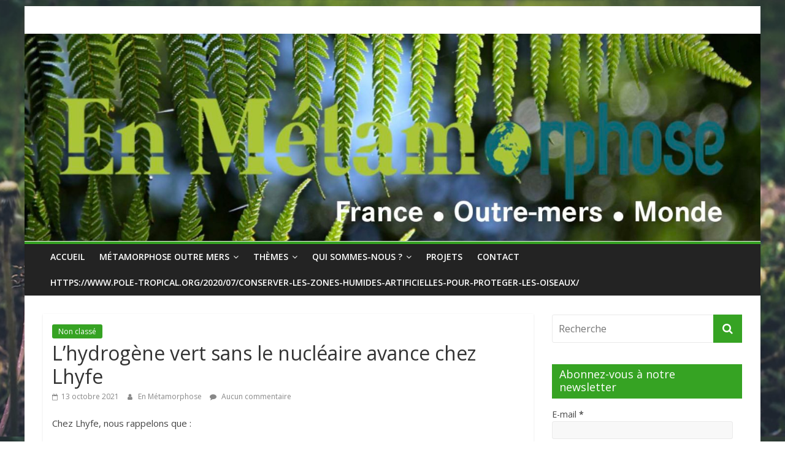

--- FILE ---
content_type: text/html; charset=UTF-8
request_url: https://www.enmetamorphose.com/?p=3416
body_size: 11480
content:
<!DOCTYPE html>
<html lang="fr-FR">
<head>
	<meta charset="UTF-8"/>
	<meta name="viewport" content="width=device-width, initial-scale=1">
	<link rel="profile" href="http://gmpg.org/xfn/11"/>
	<title>L&rsquo;hydrogène vert sans le nucléaire avance chez Lhyfe</title>
<link rel='dns-prefetch' href='//fonts.googleapis.com' />
<link rel='dns-prefetch' href='//s.w.org' />
		<script type="text/javascript">
			window._wpemojiSettings = {"baseUrl":"https:\/\/s.w.org\/images\/core\/emoji\/11.2.0\/72x72\/","ext":".png","svgUrl":"https:\/\/s.w.org\/images\/core\/emoji\/11.2.0\/svg\/","svgExt":".svg","source":{"concatemoji":"https:\/\/www.enmetamorphose.com\/wp-includes\/js\/wp-emoji-release.min.js?ver=5.1.13"}};
			!function(e,a,t){var n,r,o,i=a.createElement("canvas"),p=i.getContext&&i.getContext("2d");function s(e,t){var a=String.fromCharCode;p.clearRect(0,0,i.width,i.height),p.fillText(a.apply(this,e),0,0);e=i.toDataURL();return p.clearRect(0,0,i.width,i.height),p.fillText(a.apply(this,t),0,0),e===i.toDataURL()}function c(e){var t=a.createElement("script");t.src=e,t.defer=t.type="text/javascript",a.getElementsByTagName("head")[0].appendChild(t)}for(o=Array("flag","emoji"),t.supports={everything:!0,everythingExceptFlag:!0},r=0;r<o.length;r++)t.supports[o[r]]=function(e){if(!p||!p.fillText)return!1;switch(p.textBaseline="top",p.font="600 32px Arial",e){case"flag":return s([55356,56826,55356,56819],[55356,56826,8203,55356,56819])?!1:!s([55356,57332,56128,56423,56128,56418,56128,56421,56128,56430,56128,56423,56128,56447],[55356,57332,8203,56128,56423,8203,56128,56418,8203,56128,56421,8203,56128,56430,8203,56128,56423,8203,56128,56447]);case"emoji":return!s([55358,56760,9792,65039],[55358,56760,8203,9792,65039])}return!1}(o[r]),t.supports.everything=t.supports.everything&&t.supports[o[r]],"flag"!==o[r]&&(t.supports.everythingExceptFlag=t.supports.everythingExceptFlag&&t.supports[o[r]]);t.supports.everythingExceptFlag=t.supports.everythingExceptFlag&&!t.supports.flag,t.DOMReady=!1,t.readyCallback=function(){t.DOMReady=!0},t.supports.everything||(n=function(){t.readyCallback()},a.addEventListener?(a.addEventListener("DOMContentLoaded",n,!1),e.addEventListener("load",n,!1)):(e.attachEvent("onload",n),a.attachEvent("onreadystatechange",function(){"complete"===a.readyState&&t.readyCallback()})),(n=t.source||{}).concatemoji?c(n.concatemoji):n.wpemoji&&n.twemoji&&(c(n.twemoji),c(n.wpemoji)))}(window,document,window._wpemojiSettings);
		</script>
		<style type="text/css">
img.wp-smiley,
img.emoji {
	display: inline !important;
	border: none !important;
	box-shadow: none !important;
	height: 1em !important;
	width: 1em !important;
	margin: 0 .07em !important;
	vertical-align: -0.1em !important;
	background: none !important;
	padding: 0 !important;
}
</style>
	<link rel='stylesheet' id='validate-engine-css-css'  href='https://www.enmetamorphose.com/wp-content/plugins/wysija-newsletters/css/validationEngine.jquery.css?ver=2.14' type='text/css' media='all' />
<link rel='stylesheet' id='wp-block-library-css'  href='https://www.enmetamorphose.com/wp-includes/css/dist/block-library/style.min.css?ver=5.1.13' type='text/css' media='all' />
<link rel='stylesheet' id='wp-block-library-theme-css'  href='https://www.enmetamorphose.com/wp-includes/css/dist/block-library/theme.min.css?ver=5.1.13' type='text/css' media='all' />
<link rel='stylesheet' id='sm-style-css'  href='https://www.enmetamorphose.com/wp-content/plugins/wp-show-more/wpsm-style.css?ver=5.1.13' type='text/css' media='all' />
<link rel='stylesheet' id='colormag_google_fonts-css'  href='//fonts.googleapis.com/css?family=Open+Sans%3A400%2C600&#038;ver=5.1.13' type='text/css' media='all' />
<link rel='stylesheet' id='colormag_style-css'  href='https://www.enmetamorphose.com/wp-content/themes/colormag/style.css?ver=5.1.13' type='text/css' media='all' />
<link rel='stylesheet' id='colormag-fontawesome-css'  href='https://www.enmetamorphose.com/wp-content/themes/colormag/fontawesome/css/font-awesome.css?ver=4.2.1' type='text/css' media='all' />
<link rel='stylesheet' id='colormag-featured-image-popup-css-css'  href='https://www.enmetamorphose.com/wp-content/themes/colormag/js/magnific-popup/magnific-popup.css?ver=20150310' type='text/css' media='all' />
<script type='text/javascript' src='https://www.enmetamorphose.com/wp-includes/js/jquery/jquery.js?ver=1.12.4'></script>
<script type='text/javascript' src='https://www.enmetamorphose.com/wp-includes/js/jquery/jquery-migrate.min.js?ver=1.4.1'></script>
<!--[if lte IE 8]>
<script type='text/javascript' src='https://www.enmetamorphose.com/wp-content/themes/colormag/js/html5shiv.min.js?ver=5.1.13'></script>
<![endif]-->
<link rel='https://api.w.org/' href='https://www.enmetamorphose.com/index.php?rest_route=/' />
<link rel="EditURI" type="application/rsd+xml" title="RSD" href="https://www.enmetamorphose.com/xmlrpc.php?rsd" />
<link rel="wlwmanifest" type="application/wlwmanifest+xml" href="https://www.enmetamorphose.com/wp-includes/wlwmanifest.xml" /> 
<link rel='prev' title='GIEC: On entre maintenant dans les détails' href='https://www.enmetamorphose.com/?p=3412' />
<link rel='next' title='Changement colossal dans la gouvernance. L&rsquo; « Affaire du Siècle » gagne devant le tribunal administratif' href='https://www.enmetamorphose.com/?p=3418' />
<meta name="generator" content="WordPress 5.1.13" />
<link rel="canonical" href="https://www.enmetamorphose.com/?p=3416" />
<link rel='shortlink' href='https://www.enmetamorphose.com/?p=3416' />
<link rel="alternate" type="application/json+oembed" href="https://www.enmetamorphose.com/index.php?rest_route=%2Foembed%2F1.0%2Fembed&#038;url=https%3A%2F%2Fwww.enmetamorphose.com%2F%3Fp%3D3416" />
<link rel="alternate" type="text/xml+oembed" href="https://www.enmetamorphose.com/index.php?rest_route=%2Foembed%2F1.0%2Fembed&#038;url=https%3A%2F%2Fwww.enmetamorphose.com%2F%3Fp%3D3416&#038;format=xml" />
<script type="text/javascript"><!--
function powerpress_pinw(pinw_url){window.open(pinw_url, 'PowerPressPlayer','toolbar=0,status=0,resizable=1,width=460,height=320');	return false;}
//-->
</script>
<link rel="pingback" href="https://www.enmetamorphose.com/xmlrpc.php"><style type="text/css" id="custom-background-css">
body.custom-background { background-color: #ffffff; background-image: url("https://www.enmetamorphose.com/wp-content/uploads/2017/07/Capture-d’écran-2017-07-17-à-22.18.20.png"); background-position: left top; background-size: contain; background-repeat: repeat; background-attachment: fixed; }
</style>
	<link rel="icon" href="https://www.enmetamorphose.com/wp-content/uploads/2017/07/cropped-Outremers-Océans-bleu-vierge-32x32.png" sizes="32x32" />
<link rel="icon" href="https://www.enmetamorphose.com/wp-content/uploads/2017/07/cropped-Outremers-Océans-bleu-vierge-192x192.png" sizes="192x192" />
<link rel="apple-touch-icon-precomposed" href="https://www.enmetamorphose.com/wp-content/uploads/2017/07/cropped-Outremers-Océans-bleu-vierge-180x180.png" />
<meta name="msapplication-TileImage" content="https://www.enmetamorphose.com/wp-content/uploads/2017/07/cropped-Outremers-Océans-bleu-vierge-270x270.png" />
<!--  Internal Styles -->		<style type="text/css"> .colormag-button,blockquote,button,input[type=reset],input[type=button],input[type=submit],
		#masthead.colormag-header-clean #site-navigation.main-small-navigation .menu-toggle{background-color:#36a323}
		#site-title a,.next a:hover,.previous a:hover,.social-links i.fa:hover,a,
		#masthead.colormag-header-clean .social-links li:hover i.fa,
		#masthead.colormag-header-classic .social-links li:hover i.fa,
		#masthead.colormag-header-clean .breaking-news .newsticker a:hover,
		#masthead.colormag-header-classic .breaking-news .newsticker a:hover,
		#masthead.colormag-header-classic #site-navigation .fa.search-top:hover,
		#masthead.colormag-header-classic #site-navigation.main-navigation .random-post a:hover .fa-random,
		.dark-skin #masthead.colormag-header-classic #site-navigation.main-navigation .home-icon:hover .fa,
		#masthead .main-small-navigation li:hover > .sub-toggle i,
		.better-responsive-menu #masthead .main-small-navigation .sub-toggle.active .fa {color:#36a323}
		.fa.search-top:hover,
		#masthead.colormag-header-classic #site-navigation.main-small-navigation .menu-toggle,
		.main-navigation ul li.focus > a,
        #masthead.colormag-header-classic .main-navigation ul ul.sub-menu li.focus > a {background-color:#36a323}
		#site-navigation{border-top:4px solid #36a323}
		.home-icon.front_page_on,.main-navigation a:hover,.main-navigation ul li ul li a:hover,
		.main-navigation ul li ul li:hover>a,
		.main-navigation ul li.current-menu-ancestor>a,
		.main-navigation ul li.current-menu-item ul li a:hover,
		.main-navigation ul li.current-menu-item>a,
		.main-navigation ul li.current_page_ancestor>a,
		.main-navigation ul li.current_page_item>a,
		.main-navigation ul li:hover>a,
		.main-small-navigation li a:hover,
		.site-header .menu-toggle:hover,
		#masthead.colormag-header-classic .main-navigation ul ul.sub-menu li:hover > a,
		#masthead.colormag-header-classic .main-navigation ul ul.sub-menu li.current-menu-ancestor > a,
		#masthead.colormag-header-classic .main-navigation ul ul.sub-menu li.current-menu-item > a,
		#masthead .main-small-navigation li:hover > a,
		#masthead .main-small-navigation li.current-page-ancestor > a,
		#masthead .main-small-navigation li.current-menu-ancestor > a,
		#masthead .main-small-navigation li.current-page-item > a,
		#masthead .main-small-navigation li.current-menu-item > a{background-color:#36a323}
		#masthead.colormag-header-classic .main-navigation .home-icon a:hover .fa { color:#36a323}
		.main-small-navigation .current-menu-item>a,.main-small-navigation .current_page_item>a {background:#36a323}
		#masthead.colormag-header-classic .main-navigation ul ul.sub-menu li:hover,
		#masthead.colormag-header-classic .main-navigation ul ul.sub-menu li.current-menu-ancestor,
		#masthead.colormag-header-classic .main-navigation ul ul.sub-menu li.current-menu-item,
		#masthead.colormag-header-classic #site-navigation .menu-toggle,
		#masthead.colormag-header-classic #site-navigation .menu-toggle:hover,
		#masthead.colormag-header-classic .main-navigation ul > li:hover > a,
        #masthead.colormag-header-classic .main-navigation ul > li.current-menu-item > a,
        #masthead.colormag-header-classic .main-navigation ul > li.current-menu-ancestor > a,
        #masthead.colormag-header-classic .main-navigation ul li.focus > a{ border-color:#36a323}
		.promo-button-area a:hover{border:2px solid #36a323;background-color:#36a323}
		#content .wp-pagenavi .current,
		#content .wp-pagenavi a:hover,.format-link .entry-content a,.pagination span{ background-color:#36a323}
		.pagination a span:hover{color:#36a323;border-color:#36a323}
		#content .comments-area a.comment-edit-link:hover,#content .comments-area a.comment-permalink:hover,
		#content .comments-area article header cite a:hover,.comments-area .comment-author-link a:hover{color:#36a323}
		.comments-area .comment-author-link span{background-color:#36a323}
		.comment .comment-reply-link:hover,.nav-next a,.nav-previous a{color:#36a323}
		#secondary .widget-title{border-bottom:2px solid #36a323}
		#secondary .widget-title span{background-color:#36a323}
		.footer-widgets-area .widget-title{border-bottom:2px solid #36a323}
		.footer-widgets-area .widget-title span,
		.colormag-footer--classic .footer-widgets-area .widget-title span::before{background-color:#36a323}
		.footer-widgets-area a:hover{color:#36a323}
		.advertisement_above_footer .widget-title{ border-bottom:2px solid #36a323}
		.advertisement_above_footer .widget-title span{background-color:#36a323}
		a#scroll-up i{color:#36a323}
		.page-header .page-title{border-bottom:2px solid #36a323}
		#content .post .article-content .above-entry-meta .cat-links a,
		.page-header .page-title span{ background-color:#36a323}
		#content .post .article-content .entry-title a:hover,
		.entry-meta .byline i,.entry-meta .cat-links i,.entry-meta a,
		.post .entry-title a:hover,.search .entry-title a:hover{color:#36a323}
		.entry-meta .post-format i{background-color:#36a323}
		.entry-meta .comments-link a:hover,.entry-meta .edit-link a:hover,.entry-meta .posted-on a:hover,
		.entry-meta .tag-links a:hover,.single #content .tags a:hover{color:#36a323}.more-link,
		.no-post-thumbnail{background-color:#36a323}
		.post-box .entry-meta .cat-links a:hover,.post-box .entry-meta .posted-on a:hover,
		.post.post-box .entry-title a:hover{color:#36a323}
		.widget_featured_slider .slide-content .above-entry-meta .cat-links a{background-color:#36a323}
		.widget_featured_slider .slide-content .below-entry-meta .byline a:hover,
		.widget_featured_slider .slide-content .below-entry-meta .comments a:hover,
		.widget_featured_slider .slide-content .below-entry-meta .posted-on a:hover,
		.widget_featured_slider .slide-content .entry-title a:hover{color:#36a323}
		.widget_highlighted_posts .article-content .above-entry-meta .cat-links a {background-color:#36a323}
		.byline a:hover,.comments a:hover,.edit-link a:hover,.posted-on a:hover,.tag-links a:hover,
		.widget_highlighted_posts .article-content .below-entry-meta .byline a:hover,
		.widget_highlighted_posts .article-content .below-entry-meta .comments a:hover,
		.widget_highlighted_posts .article-content .below-entry-meta .posted-on a:hover,
		.widget_highlighted_posts .article-content .entry-title a:hover{color:#36a323}
		.widget_featured_posts .article-content .above-entry-meta .cat-links a{background-color:#36a323}
		.widget_featured_posts .article-content .entry-title a:hover{color:#36a323}
		.widget_featured_posts .widget-title{border-bottom:2px solid #36a323}
		.widget_featured_posts .widget-title span{background-color:#36a323}
		.related-posts-main-title .fa,.single-related-posts .article-content .entry-title a:hover{color:#36a323} .widget_slider_area .widget-title,.widget_beside_slider .widget-title { border-bottom:2px solid #36a323} .widget_slider_area .widget-title span,.widget_beside_slider .widget-title span { background-color:#36a323}
		 @media (max-width: 768px) {.better-responsive-menu .sub-toggle{background-color:#188505}}.wp-block-quote,.wp-block-quote.is-style-large,.wp-block-quote.has-text-align-right{background-color:#36a323}</style>
		</head>

<body class="post-template-default single single-post postid-3416 single-format-standard custom-background wp-custom-logo wp-embed-responsive ">



<div id="page" class="hfeed site">
	<a class="skip-link screen-reader-text" href="#main">Skip to content</a>

	
	
	<header id="masthead" class="site-header clearfix ">
		<div id="header-text-nav-container" class="clearfix">

			
			
			
		<div class="inner-wrap">

			<div id="header-text-nav-wrap" class="clearfix">
				<div id="header-left-section">
										<div id="header-text" class="">
													<h3 id="site-title">
								<a href="https://www.enmetamorphose.com/" title="" rel="home"></a>
							</h3>
												<!-- #site-description -->
					</div><!-- #header-text -->
				</div><!-- #header-left-section -->
				<div id="header-right-section">
									</div><!-- #header-right-section -->

			</div><!-- #header-text-nav-wrap -->

		</div><!-- .inner-wrap -->

		
			<div id="wp-custom-header" class="wp-custom-header"><div class="header-image-wrap"><img src="https://www.enmetamorphose.com/wp-content/uploads/2020/07/cropped-Image-bandeau.jpg" class="header-image" width="1500" height="423" alt=""></div></div>
			
		<nav id="site-navigation" class="main-navigation clearfix" role="navigation">
			<div class="inner-wrap clearfix">
				
				
				<p class="menu-toggle"></p>
				<div class="menu-primary-container"><ul id="menu-menu-entete" class="menu"><li id="menu-item-674" class="menu-item menu-item-type-custom menu-item-object-custom menu-item-home menu-item-674"><a href="http://www.enmetamorphose.com/">Accueil</a></li>
<li id="menu-item-1933" class="menu-item menu-item-type-post_type menu-item-object-page menu-item-has-children menu-item-1933"><a href="https://www.enmetamorphose.com/?page_id=1932">Métamorphose Outre Mers</a>
<ul class="sub-menu">
	<li id="menu-item-1981" class="menu-item menu-item-type-taxonomy menu-item-object-category menu-item-1981"><a href="https://www.enmetamorphose.com/?cat=284">Vidéos</a></li>
	<li id="menu-item-1982" class="menu-item menu-item-type-taxonomy menu-item-object-category menu-item-1982"><a href="https://www.enmetamorphose.com/?cat=285">Informations</a></li>
	<li id="menu-item-1980" class="menu-item menu-item-type-taxonomy menu-item-object-category menu-item-1980"><a href="https://www.enmetamorphose.com/?cat=286">Communiquer</a></li>
</ul>
</li>
<li id="menu-item-592" class="menu-item menu-item-type-post_type menu-item-object-page menu-item-has-children menu-item-592"><a href="https://www.enmetamorphose.com/?page_id=539">Thèmes</a>
<ul class="sub-menu">
	<li id="menu-item-704" class="menu-item menu-item-type-taxonomy menu-item-object-category menu-item-704"><a href="https://www.enmetamorphose.com/?cat=33">Activités</a></li>
	<li id="menu-item-733" class="menu-item menu-item-type-taxonomy menu-item-object-category menu-item-733"><a href="https://www.enmetamorphose.com/?cat=35">Animaux</a></li>
	<li id="menu-item-596" class="menu-item menu-item-type-taxonomy menu-item-object-category menu-item-596"><a href="https://www.enmetamorphose.com/?cat=19">Biodiversité / Paysage</a></li>
	<li id="menu-item-734" class="menu-item menu-item-type-taxonomy menu-item-object-category menu-item-734"><a href="https://www.enmetamorphose.com/?cat=36">Écologie / Développement durable</a></li>
	<li id="menu-item-705" class="menu-item menu-item-type-taxonomy menu-item-object-category menu-item-705"><a href="https://www.enmetamorphose.com/?cat=34">Initiatives Multigénérationnelles</a></li>
	<li id="menu-item-597" class="menu-item menu-item-type-taxonomy menu-item-object-category menu-item-597"><a href="https://www.enmetamorphose.com/?cat=22">Suivi des C.O.P</a></li>
	<li id="menu-item-1983" class="menu-item menu-item-type-taxonomy menu-item-object-category menu-item-1983"><a href="https://www.enmetamorphose.com/?cat=287">Mer</a></li>
</ul>
</li>
<li id="menu-item-171" class="menu-item menu-item-type-post_type menu-item-object-page menu-item-home menu-item-has-children menu-item-171"><a href="https://www.enmetamorphose.com/?page_id=104">Qui sommes-nous ?</a>
<ul class="sub-menu">
	<li id="menu-item-1136" class="menu-item menu-item-type-post_type menu-item-object-page menu-item-1136"><a href="https://www.enmetamorphose.com/?page_id=1135">Newsletter</a></li>
</ul>
</li>
<li id="menu-item-179" class="menu-item menu-item-type-post_type menu-item-object-page menu-item-179"><a href="https://www.enmetamorphose.com/?page_id=100">Projets</a></li>
<li id="menu-item-180" class="menu-item menu-item-type-post_type menu-item-object-page menu-item-180"><a href="https://www.enmetamorphose.com/?page_id=146">Contact</a></li>
<li id="menu-item-2065" class="menu-item menu-item-type-post_type menu-item-object-page menu-item-2065"><a href="https://www.enmetamorphose.com/?page_id=2064">https://www.pole-tropical.org/2020/07/conserver-les-zones-humides-artificielles-pour-proteger-les-oiseaux/</a></li>
</ul></div>
			</div>
		</nav>

		
		</div><!-- #header-text-nav-container -->

		
	</header>

		
	<div id="main" class="clearfix">
		<div class="inner-wrap clearfix">

	
	<div id="primary">
		<div id="content" class="clearfix">

			
				
<article id="post-3416" class="post-3416 post type-post status-publish format-standard hentry category-non-classe">
	
   
   
   <div class="article-content clearfix">

   
   <div class="above-entry-meta"><span class="cat-links"><a href="https://www.enmetamorphose.com/?cat=1"  rel="category tag">Non classé</a>&nbsp;</span></div>
      <header class="entry-header">
   		<h1 class="entry-title">
   			L&rsquo;hydrogène vert sans le nucléaire avance chez Lhyfe   		</h1>
   	</header>

   	<div class="below-entry-meta">
			<span class="posted-on"><a href="https://www.enmetamorphose.com/?p=3416" title="21 h 52 min" rel="bookmark"><i class="fa fa-calendar-o"></i> <time class="entry-date published" datetime="2021-10-13T21:52:02+01:00">13 octobre 2021</time><time class="updated" datetime="2021-10-13T21:52:03+01:00">13 octobre 2021</time></a></span>
			<span class="byline">
				<span class="author vcard">
					<i class="fa fa-user"></i>
					<a class="url fn n"
					   href="https://www.enmetamorphose.com/?author=1"
					   title="En Métamorphose">En Métamorphose					</a>
				</span>
			</span>

							<span class="comments"><a href="https://www.enmetamorphose.com/?p=3416#respond"><i class="fa fa-comment"></i> Aucun commentaire</a></span>
			</div>
   	<div class="entry-content clearfix">
   		
<p>Chez Lhyfe, nous rappelons que&nbsp;:</p>



<ol><li>Le 30 septembre 2021, Lhyfe a inauguré <strong>le premier site au monde à produire de l’hydrogène renouvelable de façon industrielle à partir d’énergies éoliennes</strong>. Désormais, on peut rouler à partir d’eau et de vent dans les Pays de la Loire. C’est donc bien en France que se situe déjà l’innovation dans la production d’hydrogène renouvelable. La France est donc bien positionnée sur le chemin du leadership mondial.</li></ol>



<ol><li>Ce premier site produit&nbsp;aujourd’hui <strong>300 kg par jour, d’ici quelques mois 1 tonne par jour,</strong> pour faire rouler les premiers véhicules disponibles dans les Pays de la Loire. A titre d’illustration, avec 1 tonne par jour, on alimente <strong>la flotte de bus et de bennes à ordures ménagères d’une ville de 50&nbsp;000 habitants</strong> <strong>comme La Roche-sur-Yon</strong>.</li></ol>



<ol><li>Ce n’est que le début&nbsp;: nous avons <strong>déjà une soixantaine de projets en France et à l’international</strong>, où nous produirons au <strong>minimum 1 tonne par jour</strong>, et dans la majorité, <strong>10 tonnes par jour</strong>. A titre d’équivalent, avec 10 tonnes par jour, on alimente la flotte d’une ville de <strong>500 000 habitants, comme Nantes</strong>.</li></ol>



<p>Parmi ces projets&nbsp;:</p>



<ul><li>Dans le Grand Ouest français, le projet VHyGO porté par Lhyfe a pour objectif &#8211; à l’horizon<strong> 2024 &#8211; </strong>de déployer<strong> 10 sites de production</strong>, 20 stations de distribution et 500 véhicules hydrogène sur les régions Bretagne, Normandie et Pays de la Loire.</li><li>Au <strong>Danemark</strong>, les projets GreenLab et GreenHyScale prévoient la production respective de de <strong>8 et 30 tonnes par jour en 2022 et 2024</strong>.&nbsp; &nbsp;</li></ul>



<ol><li>Mais encore… Nous travaillons déjà sur plusieurs projets de production d’hydrogène offshore (au large du Croisic, en Mer du Nord…). Sur le projet Haldane, au large de l’Ecosse, Lhyfe produira <strong>100 tonnes par jour en 2025. </strong>&nbsp;</li></ol>



<p>Le temps que l’ensemble de la filière se mette en place et s’équipe (construction des stations de distribution, acquisition de bus, bennes à ordure ménagères, camions, chariots élévateurs, voire même trains et avions…), <strong>de multiples nouveaux sites de production d’hydrogène renouvelable auront donc vu le jour et leur capacité de production sera très élevée.</strong></p>



<p>Avec 140 plateformes de production d’hydrogène renouvelable offshore à travers le monde installées <strong>d’ici 2035, nous arriverons à économiser 1 milliard de tonnes CO2.</strong> Preuve de la solidité du projet : nous venons de lever 50 millions d’euros pour financer nos prochains projets, renforcer nos équipes et financer nos travaux de R&amp;D.</p>



<p><strong>Nous sommes donc confiants dans le fait que la France ait &#8211; non seulement les moyens de devenir le leader de l’hydrogène vert &#8211; mais aussi de l’hydrogène renouvelable et totalement décarboné</strong>. Toute notre équipe y travaille chaque jour d’arrache-pied, parce que nous n’avons pas d’autre choix pour tourner le dos aux énergies fossiles et atteindre les ambitions européennes de réduction de CO2…</p>
   	</div>

   </div>

	</article>

			
		</div><!-- #content -->

      
		<ul class="default-wp-page clearfix">
			<li class="previous"><a href="https://www.enmetamorphose.com/?p=3412" rel="prev"><span class="meta-nav">&larr;</span> GIEC: On entre maintenant dans les détails</a></li>
			<li class="next"><a href="https://www.enmetamorphose.com/?p=3418" rel="next">Changement colossal dans la gouvernance. L&rsquo; « Affaire du Siècle » gagne devant le tribunal administratif <span class="meta-nav">&rarr;</span></a></li>
		</ul>
	
      
      

	<h4 class="related-posts-main-title">
		<i class="fa fa-thumbs-up"></i><span>Vous pourrez aussi aimer</span>
	</h4>

	<div class="related-posts clearfix">

					<div class="single-related-posts">

				
				<div class="article-content">

					<h3 class="entry-title">
						<a href="https://www.enmetamorphose.com/?p=5653" rel="bookmark" title="Une expérience relatée par Challenges qui mérite quelque attention">Une expérience relatée par Challenges qui mérite quelque attention</a>
					</h3><!--/.post-title-->

					<div class="below-entry-meta">
						<span class="posted-on"><a href="https://www.enmetamorphose.com/?p=5653" title="10 h 47 min" rel="bookmark"><i class="fa fa-calendar-o"></i> <time class="entry-date published" datetime="2024-06-07T10:47:40+01:00">7 juin 2024</time><time class="updated" datetime="2024-06-07T10:47:42+01:00">7 juin 2024</time></a></span>
						<span class="byline"><span class="author vcard"><i class="fa fa-user"></i><a class="url fn n" href="https://www.enmetamorphose.com/?author=1" title="En Métamorphose">En Métamorphose</a></span></span>

													<span class="comments"><i class="fa fa-comment"></i><a href="https://www.enmetamorphose.com/?p=5653#respond">0</a></span>
											</div>

				</div>

			</div><!--/.related-->
					<div class="single-related-posts">

				
				<div class="article-content">

					<h3 class="entry-title">
						<a href="https://www.enmetamorphose.com/?p=3292" rel="bookmark" title="Du 23 au 26 sept à Orléans : festival de la Loire">Du 23 au 26 sept à Orléans : festival de la Loire</a>
					</h3><!--/.post-title-->

					<div class="below-entry-meta">
						<span class="posted-on"><a href="https://www.enmetamorphose.com/?p=3292" title="10 h 50 min" rel="bookmark"><i class="fa fa-calendar-o"></i> <time class="entry-date published" datetime="2021-09-15T10:50:47+01:00">15 septembre 2021</time><time class="updated" datetime="2021-09-15T10:50:49+01:00">15 septembre 2021</time></a></span>
						<span class="byline"><span class="author vcard"><i class="fa fa-user"></i><a class="url fn n" href="https://www.enmetamorphose.com/?author=1" title="En Métamorphose">En Métamorphose</a></span></span>

													<span class="comments"><i class="fa fa-comment"></i><a href="https://www.enmetamorphose.com/?p=3292#respond">0</a></span>
											</div>

				</div>

			</div><!--/.related-->
					<div class="single-related-posts">

				
				<div class="article-content">

					<h3 class="entry-title">
						<a href="https://www.enmetamorphose.com/?p=4019" rel="bookmark" title="Le Parlement européen adopte le rapport Roose sur les quotas">Le Parlement européen adopte le rapport Roose sur les quotas</a>
					</h3><!--/.post-title-->

					<div class="below-entry-meta">
						<span class="posted-on"><a href="https://www.enmetamorphose.com/?p=4019" title="9 h 40 min" rel="bookmark"><i class="fa fa-calendar-o"></i> <time class="entry-date published" datetime="2022-06-08T09:40:15+01:00">8 juin 2022</time><time class="updated" datetime="2022-06-08T09:40:16+01:00">8 juin 2022</time></a></span>
						<span class="byline"><span class="author vcard"><i class="fa fa-user"></i><a class="url fn n" href="https://www.enmetamorphose.com/?author=1" title="En Métamorphose">En Métamorphose</a></span></span>

													<span class="comments"><i class="fa fa-comment"></i><a href="https://www.enmetamorphose.com/?p=4019#respond">0</a></span>
											</div>

				</div>

			</div><!--/.related-->
		
	</div><!--/.post-related-->


      
<div id="comments" class="comments-area">

	
	
	
		<div id="respond" class="comment-respond">
		<h3 id="reply-title" class="comment-reply-title">Laisser un commentaire <small><a rel="nofollow" id="cancel-comment-reply-link" href="/?p=3416#respond" style="display:none;">Annuler la réponse</a></small></h3>			<form action="https://www.enmetamorphose.com/wp-comments-post.php" method="post" id="commentform" class="comment-form" novalidate>
				<p class="comment-notes"><span id="email-notes">Votre adresse de messagerie ne sera pas publiée.</span> Les champs obligatoires sont indiqués avec <span class="required">*</span></p><p class="comment-form-comment"><label for="comment">Commentaire</label> <textarea id="comment" name="comment" cols="45" rows="8" maxlength="65525" required="required"></textarea></p><p class="comment-form-author"><label for="author">Nom <span class="required">*</span></label> <input id="author" name="author" type="text" value="" size="30" maxlength="245" required='required' /></p>
<p class="comment-form-email"><label for="email">Adresse de messagerie <span class="required">*</span></label> <input id="email" name="email" type="email" value="" size="30" maxlength="100" aria-describedby="email-notes" required='required' /></p>
<p class="comment-form-url"><label for="url">Site web</label> <input id="url" name="url" type="url" value="" size="30" maxlength="200" /></p>
<p class="comment-form-cookies-consent"><input id="wp-comment-cookies-consent" name="wp-comment-cookies-consent" type="checkbox" value="yes" /><label for="wp-comment-cookies-consent">Enregistrer mon nom, mon e-mail et mon site web dans le navigateur pour mon prochain commentaire.</label></p>
<p class="form-submit"><input name="submit" type="submit" id="submit" class="submit" value="Laisser un commentaire" /> <input type='hidden' name='comment_post_ID' value='3416' id='comment_post_ID' />
<input type='hidden' name='comment_parent' id='comment_parent' value='0' />
</p>			</form>
			</div><!-- #respond -->
	
</div><!-- #comments -->
	</div><!-- #primary -->

	
<div id="secondary">
			
		<aside id="search-2" class="widget widget_search clearfix"><form action="https://www.enmetamorphose.com/" class="search-form searchform clearfix" method="get">
   <div class="search-wrap">
      <input type="text" placeholder="Recherche" class="s field" name="s">
      <button class="search-icon" type="submit"></button>
   </div>
</form><!-- .searchform --></aside><aside id="wysija-6" class="widget widget_wysija clearfix"><h3 class="widget-title"><span>Abonnez-vous à notre newsletter</span></h3><div class="widget_wysija_cont"><div id="msg-form-wysija-6" class="wysija-msg ajax"></div><form id="form-wysija-6" method="post" action="#wysija" class="widget_wysija">
<p class="wysija-paragraph">
    <label>E-mail <span class="wysija-required">*</span></label>
    
    	<input type="text" name="wysija[user][email]" class="wysija-input validate[required,custom[email]]" title="E-mail"  value="" />
    
    
    
    <span class="abs-req">
        <input type="text" name="wysija[user][abs][email]" class="wysija-input validated[abs][email]" value="" />
    </span>
    
</p>

<input class="wysija-submit wysija-submit-field" type="submit" value="Je m'abonne !" />

    <input type="hidden" name="form_id" value="1" />
    <input type="hidden" name="action" value="save" />
    <input type="hidden" name="controller" value="subscribers" />
    <input type="hidden" value="1" name="wysija-page" />

    
        <input type="hidden" name="wysija[user_list][list_ids]" value="1" />
    
 </form></div></aside><aside id="text-2" class="widget widget_text clearfix"><h3 class="widget-title"><span>Facebook</span></h3>			<div class="textwidget"><p><a href="https://www.facebook.com/dmartinferrari" target="_blank" rel="noopener">Facebook Dominique Martin-Ferrari</a><br />
<a href="https://www.facebook.com/OutremersMetamorphose/" target="_blank" rel="noopener">Facebook Métamorphose</a><br />
<a href="https://www.facebook.com/En-m%C3%A9tamorphose-319013415681239/" target="_blank" rel="noopener">Facebook En Métamorphose</a></p>
</div>
		</aside><aside id="colormag_featured_posts_widget-2" class="widget widget_featured_posts widget_featured_meta clearfix">		<h3 class="widget-title" ><span >Dernièrs Articles</span></h3>								<div class="first-post">			<div class="single-article clearfix">
								<div class="article-content">
					<div class="above-entry-meta"><span class="cat-links"><a href="https://www.enmetamorphose.com/?cat=1"  rel="category tag">Non classé</a>&nbsp;</span></div>					<h3 class="entry-title">
						<a href="https://www.enmetamorphose.com/?p=6605" title="CONSTRUIRE L’ECOLE DE L’ECONOMIE ECOLOGIQUE">CONSTRUIRE L’ECOLE DE L’ECONOMIE ECOLOGIQUE</a>
					</h3>
					<div class="below-entry-meta">
						<span class="posted-on"><a href="https://www.enmetamorphose.com/?p=6605" title="22 h 54 min" rel="bookmark"><i class="fa fa-calendar-o"></i> <time class="entry-date published" datetime="2026-01-20T22:54:59+01:00">20 janvier 2026</time><time class="updated" datetime="2026-01-20T22:55:00+01:00">20 janvier 2026</time></a></span>						<span class="byline"><span class="author vcard"><i class="fa fa-user"></i><a class="url fn n" href="https://www.enmetamorphose.com/?author=1" title="En Métamorphose">En Métamorphose</a></span></span>
													<span class="comments"><i class="fa fa-comment"></i><a href="https://www.enmetamorphose.com/?p=6605#respond">0</a></span>
											</div>
											<div class="entry-content">
							<p>Jeudi 29 Janvier , l’AJE lance «&nbsp;l’ecole de l’economie ecologique&nbsp;»’à l’initiative du président de l’AJE , Valery Laramée.&nbsp; Demain ,</p>
						</div>
									</div>

			</div>
			</div>									<div class="following-post">			<div class="single-article clearfix">
								<div class="article-content">
					<div class="above-entry-meta"><span class="cat-links"><a href="https://www.enmetamorphose.com/?cat=1"  rel="category tag">Non classé</a>&nbsp;</span></div>					<h3 class="entry-title">
						<a href="https://www.enmetamorphose.com/?p=6603" title="RED III La clause « grand-père » sauve 205 projets">RED III La clause « grand-père » sauve 205 projets</a>
					</h3>
					<div class="below-entry-meta">
						<span class="posted-on"><a href="https://www.enmetamorphose.com/?p=6603" title="18 h 31 min" rel="bookmark"><i class="fa fa-calendar-o"></i> <time class="entry-date published" datetime="2026-01-19T18:31:21+01:00">19 janvier 2026</time><time class="updated" datetime="2026-01-19T18:31:22+01:00">19 janvier 2026</time></a></span>						<span class="byline"><span class="author vcard"><i class="fa fa-user"></i><a class="url fn n" href="https://www.enmetamorphose.com/?author=1" title="En Métamorphose">En Métamorphose</a></span></span>
													<span class="comments"><i class="fa fa-comment"></i><a href="https://www.enmetamorphose.com/?p=6603#respond">0</a></span>
											</div>
									</div>

			</div>
															<div class="single-article clearfix">
								<div class="article-content">
					<div class="above-entry-meta"><span class="cat-links"><a href="https://www.enmetamorphose.com/?cat=1"  rel="category tag">Non classé</a>&nbsp;</span></div>					<h3 class="entry-title">
						<a href="https://www.enmetamorphose.com/?p=6601" title="budget aux forceps du 49,3">budget aux forceps du 49,3</a>
					</h3>
					<div class="below-entry-meta">
						<span class="posted-on"><a href="https://www.enmetamorphose.com/?p=6601" title="18 h 15 min" rel="bookmark"><i class="fa fa-calendar-o"></i> <time class="entry-date published" datetime="2026-01-19T18:15:27+01:00">19 janvier 2026</time><time class="updated" datetime="2026-01-19T18:15:28+01:00">19 janvier 2026</time></a></span>						<span class="byline"><span class="author vcard"><i class="fa fa-user"></i><a class="url fn n" href="https://www.enmetamorphose.com/?author=1" title="En Métamorphose">En Métamorphose</a></span></span>
													<span class="comments"><i class="fa fa-comment"></i><a href="https://www.enmetamorphose.com/?p=6601#respond">0</a></span>
											</div>
									</div>

			</div>
															<div class="single-article clearfix">
								<div class="article-content">
					<div class="above-entry-meta"><span class="cat-links"><a href="https://www.enmetamorphose.com/?cat=1"  rel="category tag">Non classé</a>&nbsp;</span></div>					<h3 class="entry-title">
						<a href="https://www.enmetamorphose.com/?p=6599" title="Les voeux d&rsquo;I4CE">Les voeux d&rsquo;I4CE</a>
					</h3>
					<div class="below-entry-meta">
						<span class="posted-on"><a href="https://www.enmetamorphose.com/?p=6599" title="10 h 07 min" rel="bookmark"><i class="fa fa-calendar-o"></i> <time class="entry-date published" datetime="2026-01-19T10:07:10+01:00">19 janvier 2026</time><time class="updated" datetime="2026-01-19T10:07:12+01:00">19 janvier 2026</time></a></span>						<span class="byline"><span class="author vcard"><i class="fa fa-user"></i><a class="url fn n" href="https://www.enmetamorphose.com/?author=1" title="En Métamorphose">En Métamorphose</a></span></span>
													<span class="comments"><i class="fa fa-comment"></i><a href="https://www.enmetamorphose.com/?p=6599#respond">0</a></span>
											</div>
									</div>

			</div>
															<div class="single-article clearfix">
								<div class="article-content">
					<div class="above-entry-meta"><span class="cat-links"><a href="https://www.enmetamorphose.com/?cat=1"  rel="category tag">Non classé</a>&nbsp;</span></div>					<h3 class="entry-title">
						<a href="https://www.enmetamorphose.com/?p=6596" title="Un papier qui donne espoir, mais à la fin on se demande quelles sont les propositions concrètement et au-delà des bonnes intentions">Un papier qui donne espoir, mais à la fin on se demande quelles sont les propositions concrètement et au-delà des bonnes intentions</a>
					</h3>
					<div class="below-entry-meta">
						<span class="posted-on"><a href="https://www.enmetamorphose.com/?p=6596" title="19 h 57 min" rel="bookmark"><i class="fa fa-calendar-o"></i> <time class="entry-date published" datetime="2026-01-14T19:57:43+01:00">14 janvier 2026</time><time class="updated" datetime="2026-01-14T19:57:45+01:00">14 janvier 2026</time></a></span>						<span class="byline"><span class="author vcard"><i class="fa fa-user"></i><a class="url fn n" href="https://www.enmetamorphose.com/?author=1" title="En Métamorphose">En Métamorphose</a></span></span>
													<span class="comments"><i class="fa fa-comment"></i><a href="https://www.enmetamorphose.com/?p=6596#respond">0</a></span>
											</div>
									</div>

			</div>
						</div>		<!-- </div> -->
		</aside><aside id="tag_cloud-3" class="widget widget_tag_cloud clearfix"><h3 class="widget-title"><span>Tags</span></h3><div class="tagcloud"><a href="https://www.enmetamorphose.com/?tag=afrique" class="tag-cloud-link tag-link-76 tag-link-position-1" style="font-size: 12.581818181818pt;" aria-label="afrique (2 éléments)">afrique<span class="tag-link-count"> (2)</span></a>
<a href="https://www.enmetamorphose.com/?tag=annick-girardin" class="tag-cloud-link tag-link-276 tag-link-position-2" style="font-size: 12.581818181818pt;" aria-label="Annick GIRARDIN (2 éléments)">Annick GIRARDIN<span class="tag-link-count"> (2)</span></a>
<a href="https://www.enmetamorphose.com/?tag=aquaculture" class="tag-cloud-link tag-link-144 tag-link-position-3" style="font-size: 12.581818181818pt;" aria-label="aquaculture (2 éléments)">aquaculture<span class="tag-link-count"> (2)</span></a>
<a href="https://www.enmetamorphose.com/?tag=assises-nationales-des-risques-naturels" class="tag-cloud-link tag-link-80 tag-link-position-4" style="font-size: 8pt;" aria-label="assises nationales des risques naturels (1 élément)">assises nationales des risques naturels<span class="tag-link-count"> (1)</span></a>
<a href="https://www.enmetamorphose.com/?tag=australie" class="tag-cloud-link tag-link-214 tag-link-position-5" style="font-size: 12.581818181818pt;" aria-label="australie (2 éléments)">australie<span class="tag-link-count"> (2)</span></a>
<a href="https://www.enmetamorphose.com/?tag=bettina-laville" class="tag-cloud-link tag-link-228 tag-link-position-6" style="font-size: 12.581818181818pt;" aria-label="bettina laville (2 éléments)">bettina laville<span class="tag-link-count"> (2)</span></a>
<a href="https://www.enmetamorphose.com/?tag=biodiversite" class="tag-cloud-link tag-link-18 tag-link-position-7" style="font-size: 8pt;" aria-label="biodiversité (1 élément)">biodiversité<span class="tag-link-count"> (1)</span></a>
<a href="https://www.enmetamorphose.com/?tag=camargue" class="tag-cloud-link tag-link-67 tag-link-position-8" style="font-size: 8pt;" aria-label="camargue (1 élément)">camargue<span class="tag-link-count"> (1)</span></a>
<a href="https://www.enmetamorphose.com/?tag=centrale-thermique" class="tag-cloud-link tag-link-267 tag-link-position-9" style="font-size: 12.581818181818pt;" aria-label="centrale thermique (2 éléments)">centrale thermique<span class="tag-link-count"> (2)</span></a>
<a href="https://www.enmetamorphose.com/?tag=chine" class="tag-cloud-link tag-link-315 tag-link-position-10" style="font-size: 12.581818181818pt;" aria-label="chine (2 éléments)">chine<span class="tag-link-count"> (2)</span></a>
<a href="https://www.enmetamorphose.com/?tag=climat" class="tag-cloud-link tag-link-28 tag-link-position-11" style="font-size: 8pt;" aria-label="climat (1 élément)">climat<span class="tag-link-count"> (1)</span></a>
<a href="https://www.enmetamorphose.com/?tag=cnrs" class="tag-cloud-link tag-link-207 tag-link-position-12" style="font-size: 12.581818181818pt;" aria-label="CNRS (2 éléments)">CNRS<span class="tag-link-count"> (2)</span></a>
<a href="https://www.enmetamorphose.com/?tag=comite-21" class="tag-cloud-link tag-link-135 tag-link-position-13" style="font-size: 18.181818181818pt;" aria-label="COMITE 21 (4 éléments)">COMITE 21<span class="tag-link-count"> (4)</span></a>
<a href="https://www.enmetamorphose.com/?tag=cop-24" class="tag-cloud-link tag-link-68 tag-link-position-14" style="font-size: 8pt;" aria-label="COP 24 (1 élément)">COP 24<span class="tag-link-count"> (1)</span></a>
<a href="https://www.enmetamorphose.com/?tag=corail" class="tag-cloud-link tag-link-331 tag-link-position-15" style="font-size: 12.581818181818pt;" aria-label="corail (2 éléments)">corail<span class="tag-link-count"> (2)</span></a>
<a href="https://www.enmetamorphose.com/?tag=covid-19" class="tag-cloud-link tag-link-239 tag-link-position-16" style="font-size: 18.181818181818pt;" aria-label="covid 19 (4 éléments)">covid 19<span class="tag-link-count"> (4)</span></a>
<a href="https://www.enmetamorphose.com/?tag=d-o-m" class="tag-cloud-link tag-link-292 tag-link-position-17" style="font-size: 18.181818181818pt;" aria-label="D.O.M (4 éléments)">D.O.M<span class="tag-link-count"> (4)</span></a>
<a href="https://www.enmetamorphose.com/?tag=de-rugy" class="tag-cloud-link tag-link-81 tag-link-position-18" style="font-size: 8pt;" aria-label="De Rugy (1 élément)">De Rugy<span class="tag-link-count"> (1)</span></a>
<a href="https://www.enmetamorphose.com/?tag=dominique-martin-ferrari" class="tag-cloud-link tag-link-46 tag-link-position-19" style="font-size: 18.181818181818pt;" aria-label="Dominique Martin Ferrari (4 éléments)">Dominique Martin Ferrari<span class="tag-link-count"> (4)</span></a>
<a href="https://www.enmetamorphose.com/?tag=edf" class="tag-cloud-link tag-link-268 tag-link-position-20" style="font-size: 12.581818181818pt;" aria-label="EDF (2 éléments)">EDF<span class="tag-link-count"> (2)</span></a>
<a href="https://www.enmetamorphose.com/?tag=energaia" class="tag-cloud-link tag-link-42 tag-link-position-21" style="font-size: 12.581818181818pt;" aria-label="energaia (2 éléments)">energaia<span class="tag-link-count"> (2)</span></a>
<a href="https://www.enmetamorphose.com/?tag=eolien" class="tag-cloud-link tag-link-129 tag-link-position-22" style="font-size: 12.581818181818pt;" aria-label="eolien (2 éléments)">eolien<span class="tag-link-count"> (2)</span></a>
<a href="https://www.enmetamorphose.com/?tag=feux" class="tag-cloud-link tag-link-215 tag-link-position-23" style="font-size: 12.581818181818pt;" aria-label="feux (2 éléments)">feux<span class="tag-link-count"> (2)</span></a>
<a href="https://www.enmetamorphose.com/?tag=fne" class="tag-cloud-link tag-link-311 tag-link-position-24" style="font-size: 12.581818181818pt;" aria-label="FNE (2 éléments)">FNE<span class="tag-link-count"> (2)</span></a>
<a href="https://www.enmetamorphose.com/?tag=gouvernance" class="tag-cloud-link tag-link-291 tag-link-position-25" style="font-size: 15.636363636364pt;" aria-label="gouvernance (3 éléments)">gouvernance<span class="tag-link-count"> (3)</span></a>
<a href="https://www.enmetamorphose.com/?tag=greenpeace" class="tag-cloud-link tag-link-136 tag-link-position-26" style="font-size: 12.581818181818pt;" aria-label="greenpeace (2 éléments)">greenpeace<span class="tag-link-count"> (2)</span></a>
<a href="https://www.enmetamorphose.com/?tag=guyane" class="tag-cloud-link tag-link-172 tag-link-position-27" style="font-size: 12.581818181818pt;" aria-label="guyane (2 éléments)">guyane<span class="tag-link-count"> (2)</span></a>
<a href="https://www.enmetamorphose.com/?tag=hydrogene" class="tag-cloud-link tag-link-145 tag-link-position-28" style="font-size: 18.181818181818pt;" aria-label="hydrogene (4 éléments)">hydrogene<span class="tag-link-count"> (4)</span></a>
<a href="https://www.enmetamorphose.com/?tag=ifremer" class="tag-cloud-link tag-link-89 tag-link-position-29" style="font-size: 15.636363636364pt;" aria-label="ifremer (3 éléments)">ifremer<span class="tag-link-count"> (3)</span></a>
<a href="https://www.enmetamorphose.com/?tag=ird" class="tag-cloud-link tag-link-60 tag-link-position-30" style="font-size: 18.181818181818pt;" aria-label="ird (4 éléments)">ird<span class="tag-link-count"> (4)</span></a>
<a href="https://www.enmetamorphose.com/?tag=journalisme" class="tag-cloud-link tag-link-367 tag-link-position-31" style="font-size: 12.581818181818pt;" aria-label="journalisme (2 éléments)">journalisme<span class="tag-link-count"> (2)</span></a>
<a href="https://www.enmetamorphose.com/?tag=larivot" class="tag-cloud-link tag-link-266 tag-link-position-32" style="font-size: 12.581818181818pt;" aria-label="larivot (2 éléments)">larivot<span class="tag-link-count"> (2)</span></a>
<a href="https://www.enmetamorphose.com/?tag=marc-lacave" class="tag-cloud-link tag-link-83 tag-link-position-33" style="font-size: 8pt;" aria-label="Marc Lacave (1 élément)">Marc Lacave<span class="tag-link-count"> (1)</span></a>
<a href="https://www.enmetamorphose.com/?tag=mayotte" class="tag-cloud-link tag-link-320 tag-link-position-34" style="font-size: 12.581818181818pt;" aria-label="mayotte (2 éléments)">mayotte<span class="tag-link-count"> (2)</span></a>
<a href="https://www.enmetamorphose.com/?tag=meteo-france" class="tag-cloud-link tag-link-82 tag-link-position-35" style="font-size: 8pt;" aria-label="meteo France (1 élément)">meteo France<span class="tag-link-count"> (1)</span></a>
<a href="https://www.enmetamorphose.com/?tag=migrations" class="tag-cloud-link tag-link-235 tag-link-position-36" style="font-size: 12.581818181818pt;" aria-label="migrations (2 éléments)">migrations<span class="tag-link-count"> (2)</span></a>
<a href="https://www.enmetamorphose.com/?tag=montpellier" class="tag-cloud-link tag-link-30 tag-link-position-37" style="font-size: 8pt;" aria-label="montpellier (1 élément)">montpellier<span class="tag-link-count"> (1)</span></a>
<a href="https://www.enmetamorphose.com/?tag=nucleaire" class="tag-cloud-link tag-link-312 tag-link-position-38" style="font-size: 22pt;" aria-label="nucleaire (6 éléments)">nucleaire<span class="tag-link-count"> (6)</span></a>
<a href="https://www.enmetamorphose.com/?tag=outre-mers" class="tag-cloud-link tag-link-293 tag-link-position-39" style="font-size: 18.181818181818pt;" aria-label="Outre-mers (4 éléments)">Outre-mers<span class="tag-link-count"> (4)</span></a>
<a href="https://www.enmetamorphose.com/?tag=pollution" class="tag-cloud-link tag-link-295 tag-link-position-40" style="font-size: 12.581818181818pt;" aria-label="pollution (2 éléments)">pollution<span class="tag-link-count"> (2)</span></a>
<a href="https://www.enmetamorphose.com/?tag=recyclage-des-eaux" class="tag-cloud-link tag-link-57 tag-link-position-41" style="font-size: 8pt;" aria-label="recyclage des eaux (1 élément)">recyclage des eaux<span class="tag-link-count"> (1)</span></a>
<a href="https://www.enmetamorphose.com/?tag=romain-loury" class="tag-cloud-link tag-link-211 tag-link-position-42" style="font-size: 12.581818181818pt;" aria-label="romain Loury (2 éléments)">romain Loury<span class="tag-link-count"> (2)</span></a>
<a href="https://www.enmetamorphose.com/?tag=sante" class="tag-cloud-link tag-link-44 tag-link-position-43" style="font-size: 8pt;" aria-label="santé (1 élément)">santé<span class="tag-link-count"> (1)</span></a>
<a href="https://www.enmetamorphose.com/?tag=the-island" class="tag-cloud-link tag-link-61 tag-link-position-44" style="font-size: 8pt;" aria-label="the island (1 élément)">the island<span class="tag-link-count"> (1)</span></a>
<a href="https://www.enmetamorphose.com/?tag=vigne" class="tag-cloud-link tag-link-58 tag-link-position-45" style="font-size: 8pt;" aria-label="vigne (1 élément)">vigne<span class="tag-link-count"> (1)</span></a></div>
</aside>
	</div>
	

</div><!-- .inner-wrap -->
</div><!-- #main -->




<footer id="colophon" class="clearfix ">
	
<div class="footer-widgets-wrapper">
	<div class="inner-wrap">
		<div class="footer-widgets-area clearfix">
         <div class="tg-footer-main-widget">
   			<div class="tg-first-footer-widget">
   				   			</div>
         </div>
         <div class="tg-footer-other-widgets">
   			<div class="tg-second-footer-widget">
   				   			</div>
            <div class="tg-third-footer-widget">
                           </div>
            <div class="tg-fourth-footer-widget">
               <aside id="meta-2" class="widget widget_meta clearfix"><h3 class="widget-title"><span>Méta</span></h3>			<ul>
						<li><a href="https://www.enmetamorphose.com/wp-login.php">Connexion</a></li>
			<li><a href="https://www.enmetamorphose.com/?feed=rss2">Flux <abbr title="Really Simple Syndication">RSS</abbr> des articles</a></li>
			<li><a href="https://www.enmetamorphose.com/?feed=comments-rss2"><abbr title="Really Simple Syndication">RSS</abbr> des commentaires</a></li>
			<li><a href="https://wpfr.net" title="Propulsé par WordPress, plate-forme de publication personnelle sémantique de pointe.">Site de WordPress-FR</a></li>			</ul>
			</aside>            </div>
         </div>
		</div>
	</div>
</div>	<div class="footer-socket-wrapper clearfix">
		<div class="inner-wrap">
			<div class="footer-socket-area">
				<div class="footer-socket-right-section">
									</div>

				<div class="footer-socket-left-section">
					<div class="copyright">Copyright &copy; 2026 <a href="https://www.enmetamorphose.com/" title="" ><span></span></a>. Tous droits réservés.<br>Theme ColorMag par <a href="https://themegrill.com/themes/colormag" target="_blank" title="ThemeGrill." rel="author"><span>ThemeGrill.</span></a>. Propulsé par <a href="https://wordpress.org" target="_blank" title="WordPress"><span>WordPress</span></a>.</div>				</div>
			</div>
		</div>
	</div>
</footer>

<a href="#masthead" id="scroll-up"><i class="fa fa-chevron-up"></i></a>

</div><!-- #page -->
<script type='text/javascript' src='https://www.enmetamorphose.com/wp-content/plugins/wp-show-more/wpsm-script.js?ver=1.0.1'></script>
<script type='text/javascript' src='https://www.enmetamorphose.com/wp-includes/js/comment-reply.min.js?ver=5.1.13'></script>
<script type='text/javascript' src='https://www.enmetamorphose.com/wp-content/themes/colormag/js/jquery.bxslider.min.js?ver=4.2.10'></script>
<script type='text/javascript' src='https://www.enmetamorphose.com/wp-content/themes/colormag/js/navigation.js?ver=5.1.13'></script>
<script type='text/javascript' src='https://www.enmetamorphose.com/wp-content/themes/colormag/js/magnific-popup/jquery.magnific-popup.min.js?ver=20150310'></script>
<script type='text/javascript' src='https://www.enmetamorphose.com/wp-content/themes/colormag/js/fitvids/jquery.fitvids.js?ver=20150311'></script>
<script type='text/javascript' src='https://www.enmetamorphose.com/wp-content/themes/colormag/js/skip-link-focus-fix.js?ver=5.1.13'></script>
<script type='text/javascript' src='https://www.enmetamorphose.com/wp-content/themes/colormag/js/colormag-custom.js?ver=5.1.13'></script>
<script type='text/javascript' src='https://www.enmetamorphose.com/wp-includes/js/wp-embed.min.js?ver=5.1.13'></script>
<script type='text/javascript' src='https://www.enmetamorphose.com/wp-content/plugins/wysija-newsletters/js/validate/languages/jquery.validationEngine-fr.js?ver=2.14'></script>
<script type='text/javascript' src='https://www.enmetamorphose.com/wp-content/plugins/wysija-newsletters/js/validate/jquery.validationEngine.js?ver=2.14'></script>
<script type='text/javascript'>
/* <![CDATA[ */
var wysijaAJAX = {"action":"wysija_ajax","controller":"subscribers","ajaxurl":"https:\/\/www.enmetamorphose.com\/wp-admin\/admin-ajax.php","loadingTrans":"Chargement...","is_rtl":""};
/* ]]> */
</script>
<script type='text/javascript' src='https://www.enmetamorphose.com/wp-content/plugins/wysija-newsletters/js/front-subscribers.js?ver=2.14'></script>
</body>
</html>
